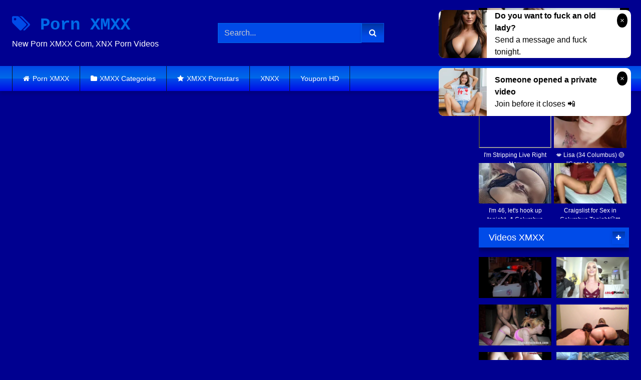

--- FILE ---
content_type: text/html; charset=UTF-8
request_url: https://xmxx.icu/mamma-tettona-con-il-figlio-mom-and-son-incesto/
body_size: 17827
content:
<!DOCTYPE html>


<html lang="en-US">
<head>
<meta charset="UTF-8">
<meta content='width=device-width, initial-scale=1.0, maximum-scale=1.0, user-scalable=0' name='viewport' />
<link rel="profile" href="https://gmpg.org/xfn/11">
<link rel="icon" href="https://xmxx.icu/wp-content/uploads/2020/11/x-favicon.png">

<!-- Meta social networks -->

<!-- Meta Facebook -->
<meta property="fb:app_id" content="966242223397117" />
<meta property="og:url" content="https://xmxx.icu/mamma-tettona-con-il-figlio-mom-and-son-incesto/" />
<meta property="og:type" content="article" />
<meta property="og:title" content="Mamma tettona con il figlio - mom and stepson" />
<meta property="og:description" content="Mamma tettona con il figlio - mom and stepson" />
<meta property="og:image" content="https://xmxx.icu/wp-content/uploads/2020/12/mamma-tettona-con-il-figlio-mom-and-son-incesto.jpg" />
<meta property="og:image:width" content="200" />
<meta property="og:image:height" content="200" />

<!-- Meta Twitter -->
<meta name="twitter:card" content="summary">
<!--<meta name="twitter:site" content="@site_username">-->
<meta name="twitter:title" content="Mamma tettona con il figlio - mom and stepson">
<meta name="twitter:description" content="Mamma tettona con il figlio - mom and stepson">
<!--<meta name="twitter:creator" content="@creator_username">-->
<meta name="twitter:image" content="https://xmxx.icu/wp-content/uploads/2020/12/mamma-tettona-con-il-figlio-mom-and-son-incesto.jpg">
<!--<meta name="twitter:domain" content="YourDomain.com">-->

<!-- Temp Style -->
<style>
	.post-thumbnail {
		padding-bottom: 56.25%;
	}

	.video-debounce-bar {
		background: #004be8!important;
	}

			@import url(https://fonts.googleapis.com/css?family=Courier+New);
					body.custom-background {
			background-image: url(https://xmxx.icu/wp-content/uploads/2020/11/bg.png);
			background-color: #000090!important;
			background-repeat: repeat;
			background-attachment: fixed;
			background-position: center;
			background-size: auto;
		}
	
			button,
		.button,
		input[type="button"],
		input[type="reset"],
		input[type="submit"],
		.label,
		.label:visited,
		.pagination ul li a,
		.widget_categories ul li a,
		.comment-reply-link,
		a.tag-cloud-link,
		.template-actors li a {
			background: -moz-linear-gradient(top, rgba(0,0,0,0.3) 0%, rgba(0,0,0,0) 70%); /* FF3.6-15 */
			background: -webkit-linear-gradient(top, rgba(0,0,0,0.3) 0%,rgba(0,0,0,0) 70%); /* Chrome10-25,Safari5.1-6 */
			background: linear-gradient(to bottom, rgba(0,0,0,0.3) 0%,rgba(0,0,0,0) 70%); /* W3C, IE10+, FF16+, Chrome26+, Opera12+, Safari7+ */
			filter: progid:DXImageTransform.Microsoft.gradient( startColorstr='#a62b2b2b', endColorstr='#00000000',GradientType=0 ); /* IE6-9 */
			-moz-box-shadow: 0 1px 6px 0 rgba(0, 0, 0, 0.12);
			-webkit-box-shadow: 0 1px 6px 0 rgba(0, 0, 0, 0.12);
			-o-box-shadow: 0 1px 6px 0 rgba(0, 0, 0, 0.12);
			box-shadow: 0 1px 6px 0 rgba(0, 0, 0, 0.12);
		}
		input[type="text"],
		input[type="email"],
		input[type="url"],
		input[type="password"],
		input[type="search"],
		input[type="number"],
		input[type="tel"],
		input[type="range"],
		input[type="date"],
		input[type="month"],
		input[type="week"],
		input[type="time"],
		input[type="datetime"],
		input[type="datetime-local"],
		input[type="color"],
		select,
		textarea,
		.wp-editor-container {
			-moz-box-shadow: 0 0 1px rgba(255, 255, 255, 0.3), 0 0 5px black inset;
			-webkit-box-shadow: 0 0 1px rgba(255, 255, 255, 0.3), 0 0 5px black inset;
			-o-box-shadow: 0 0 1px rgba(255, 255, 255, 0.3), 0 0 5px black inset;
			box-shadow: 0 0 1px rgba(255, 255, 255, 0.3), 0 0 5px black inset;
		}
		#site-navigation {
			background: #222222;
			background: -moz-linear-gradient(top, #222222 0%, #333333 50%, #222222 51%, #151515 100%);
			background: -webkit-linear-gradient(top, #222222 0%,#333333 50%,#222222 51%,#151515 100%);
			background: linear-gradient(to bottom, #222222 0%,#333333 50%,#222222 51%,#151515 100%);
			filter: progid:DXImageTransform.Microsoft.gradient( startColorstr='#222222', endColorstr='#151515',GradientType=0 );
			-moz-box-shadow: 0 6px 6px 0 rgba(0, 0, 0, 0.12);
			-webkit-box-shadow: 0 6px 6px 0 rgba(0, 0, 0, 0.12);
			-o-box-shadow: 0 6px 6px 0 rgba(0, 0, 0, 0.12);
			box-shadow: 0 6px 6px 0 rgba(0, 0, 0, 0.12);
		}
		#site-navigation > ul > li:hover > a,
		#site-navigation ul li.current-menu-item a {
			background: -moz-linear-gradient(top, rgba(0,0,0,0.3) 0%, rgba(0,0,0,0) 70%);
			background: -webkit-linear-gradient(top, rgba(0,0,0,0.3) 0%,rgba(0,0,0,0) 70%);
			background: linear-gradient(to bottom, rgba(0,0,0,0.3) 0%,rgba(0,0,0,0) 70%);
			filter: progid:DXImageTransform.Microsoft.gradient( startColorstr='#a62b2b2b', endColorstr='#00000000',GradientType=0 );
			-moz-box-shadow: inset 0px 0px 2px 0px #000000;
			-webkit-box-shadow: inset 0px 0px 2px 0px #000000;
			-o-box-shadow: inset 0px 0px 2px 0px #000000;
			box-shadow: inset 0px 0px 2px 0px #000000;
			filter:progid:DXImageTransform.Microsoft.Shadow(color=#000000, Direction=NaN, Strength=2);
		}
		.rating-bar,
		.categories-list .thumb-block .entry-header,
		.actors-list .thumb-block .entry-header,
		#filters .filters-select,
		#filters .filters-options {
			background: -moz-linear-gradient(top, rgba(0,0,0,0.3) 0%, rgba(0,0,0,0) 70%); /* FF3.6-15 */
			background: -webkit-linear-gradient(top, rgba(0,0,0,0.3) 0%,rgba(0,0,0,0) 70%); /* Chrome10-25,Safari5.1-6 */
			background: linear-gradient(to bottom, rgba(0,0,0,0.3) 0%,rgba(0,0,0,0) 70%); /* W3C, IE10+, FF16+, Chrome26+, Opera12+, Safari7+ */
			-moz-box-shadow: inset 0px 0px 2px 0px #000000;
			-webkit-box-shadow: inset 0px 0px 2px 0px #000000;
			-o-box-shadow: inset 0px 0px 2px 0px #000000;
			box-shadow: inset 0px 0px 2px 0px #000000;
			filter:progid:DXImageTransform.Microsoft.Shadow(color=#000000, Direction=NaN, Strength=2);
		}
		.breadcrumbs-area {
			background: -moz-linear-gradient(top, rgba(0,0,0,0.3) 0%, rgba(0,0,0,0) 70%); /* FF3.6-15 */
			background: -webkit-linear-gradient(top, rgba(0,0,0,0.3) 0%,rgba(0,0,0,0) 70%); /* Chrome10-25,Safari5.1-6 */
			background: linear-gradient(to bottom, rgba(0,0,0,0.3) 0%,rgba(0,0,0,0) 70%); /* W3C, IE10+, FF16+, Chrome26+, Opera12+, Safari7+ */
		}
	
	.site-title a {
		font-family: Courier New;
		font-size: 34px;
	}
	.site-branding .logo img {
		max-width: 300px;
		max-height: 120px;
		margin-top: 0px;
		margin-left: 0px;
	}
	a,
	.site-title a i,
	.thumb-block:hover .rating-bar i,
	.categories-list .thumb-block:hover .entry-header .cat-title:before,
	.required,
	.like #more:hover i,
	.dislike #less:hover i,
	.top-bar i:hover,
	.main-navigation .menu-item-has-children > a:after,
	.menu-toggle i,
	.main-navigation.toggled li:hover > a,
	.main-navigation.toggled li.focus > a,
	.main-navigation.toggled li.current_page_item > a,
	.main-navigation.toggled li.current-menu-item > a,
	#filters .filters-select:after,
	.morelink i,
	.top-bar .membership a i,
	.thumb-block:hover .photos-count i {
		color: #004be8;
	}
	button,
	.button,
	input[type="button"],
	input[type="reset"],
	input[type="submit"],
	.label,
	.pagination ul li a.current,
	.pagination ul li a:hover,
	body #filters .label.secondary.active,
	.label.secondary:hover,
	.main-navigation li:hover > a,
	.main-navigation li.focus > a,
	.main-navigation li.current_page_item > a,
	.main-navigation li.current-menu-item > a,
	.widget_categories ul li a:hover,
	.comment-reply-link,
	a.tag-cloud-link:hover,
	.template-actors li a:hover {
		border-color: #004be8!important;
		background-color: #004be8!important;
	}
	.rating-bar-meter,
	.vjs-play-progress,
	#filters .filters-options span:hover,
	.bx-wrapper .bx-controls-direction a,
	.top-bar .social-share a:hover,
	.thumb-block:hover span.hd-video,
	.featured-carousel .slide a:hover span.hd-video,
	.appContainer .ctaButton {
		background-color: #004be8!important;
	}
	#video-tabs button.tab-link.active,
	.title-block,
	.widget-title,
	.page-title,
	.page .entry-title,
	.comments-title,
	.comment-reply-title,
	.morelink:hover {
		border-color: #004be8!important;
	}

	/* Small desktops ----------- */
	@media only screen  and (min-width : 64.001em) and (max-width : 84em) {
		#main .thumb-block {
			width: 25%!important;
		}
	}

	/* Desktops and laptops ----------- */
	@media only screen  and (min-width : 84.001em) {
		#main .thumb-block {
			width: 25%!important;
		}
	}

</style>

<!-- Google Analytics -->

<!-- Meta Verification -->


	
	<title>Mamma tettona con il figlio - mom and stepson XMXX Porn | XMXX.icu</title>
	<meta name="description" content="Watch fucking hot Aunt video Mamma tettona con il figlio - mom and stepson at XMXX.icu" />
	<meta name="robots" content="index, follow, max-snippet:-1, max-image-preview:large, max-video-preview:-1" />
	<link rel="canonical" href="https://xmxx.icu/mamma-tettona-con-il-figlio-mom-and-son-incesto/" />
	<meta property="og:locale" content="en_US" />
	<meta property="og:type" content="article" />
	<meta property="og:title" content="Mamma tettona con il figlio - mom and stepson XMXX Porn | XMXX.icu" />
	<meta property="og:description" content="Watch fucking hot Aunt video Mamma tettona con il figlio - mom and stepson at XMXX.icu" />
	<meta property="og:url" content="https://xmxx.icu/mamma-tettona-con-il-figlio-mom-and-son-incesto/" />
	<meta property="og:site_name" content="Porn XMXX" />
	<meta property="article:published_time" content="2020-12-12T18:58:12+00:00" />
	<meta property="article:modified_time" content="2025-02-13T14:06:38+00:00" />
	<meta property="og:image" content="https://xmxx.icu/wp-content/uploads/2020/12/mamma-tettona-con-il-figlio-mom-and-son-incesto.jpg" />
	<meta property="og:image:width" content="600" />
	<meta property="og:image:height" content="337" />
	<meta name="twitter:card" content="summary_large_image" />
	<script type="application/ld+json" class="yoast-schema-graph">{"@context":"https://schema.org","@graph":[{"@type":"WebSite","@id":"https://xmxx.icu/#website","url":"https://xmxx.icu/","name":"Porn XMXX","description":"","potentialAction":[{"@type":"SearchAction","target":"https://xmxx.icu/?s={search_term_string}","query-input":"required name=search_term_string"}],"inLanguage":"en-US"},{"@type":"ImageObject","@id":"https://xmxx.icu/mamma-tettona-con-il-figlio-mom-and-son-incesto/#primaryimage","inLanguage":"en-US","url":"https://xmxx.icu/wp-content/uploads/2020/12/mamma-tettona-con-il-figlio-mom-and-son-incesto.jpg","width":600,"height":337},{"@type":"WebPage","@id":"https://xmxx.icu/mamma-tettona-con-il-figlio-mom-and-son-incesto/#webpage","url":"https://xmxx.icu/mamma-tettona-con-il-figlio-mom-and-son-incesto/","name":"Mamma tettona con il figlio - mom and stepson XMXX Porn | XMXX.icu","isPartOf":{"@id":"https://xmxx.icu/#website"},"primaryImageOfPage":{"@id":"https://xmxx.icu/mamma-tettona-con-il-figlio-mom-and-son-incesto/#primaryimage"},"datePublished":"2020-12-12T18:58:12+00:00","dateModified":"2025-02-13T14:06:38+00:00","author":{"@id":"https://xmxx.icu/#/schema/person/d305c60a1f824fa0ae1041eca3ec52f7"},"description":"Watch fucking hot Aunt video Mamma tettona con il figlio - mom and stepson at XMXX.icu","inLanguage":"en-US","potentialAction":[{"@type":"ReadAction","target":["https://xmxx.icu/mamma-tettona-con-il-figlio-mom-and-son-incesto/"]}]},{"@type":"Person","@id":"https://xmxx.icu/#/schema/person/d305c60a1f824fa0ae1041eca3ec52f7","name":"Alfon","image":{"@type":"ImageObject","@id":"https://xmxx.icu/#personlogo","inLanguage":"en-US","url":"https://secure.gravatar.com/avatar/4a2701ef4c71cb07c3f757cb775f907b?s=96&d=mm&r=g","caption":"Alfon"}}]}</script>
	


<link rel="alternate" type="application/rss+xml" title="Porn XMXX &raquo; Feed" href="https://xmxx.icu/feed/" />
<link rel="alternate" type="application/rss+xml" title="Porn XMXX &raquo; Comments Feed" href="https://xmxx.icu/comments/feed/" />
<link rel='stylesheet' id='wp-block-library-css'  href='https://xmxx.icu/wp-includes/css/dist/block-library/style.min.css' type='text/css' media='all' />
<link rel='stylesheet' id='wpst-font-awesome-css'  href='https://xmxx.icu/wp-content/themes/retrotube/assets/stylesheets/font-awesome/css/font-awesome.min.css' type='text/css' media='all' />
<link rel='stylesheet' id='wpst-videojs-style-css'  href='//vjs.zencdn.net/7.8.4/video-js.css' type='text/css' media='all' />
<link rel='stylesheet' id='wpst-style-css'  href='https://xmxx.icu/wp-content/themes/retrotube/style.css' type='text/css' media='all' />
<script type='text/javascript' src='https://xmxx.icu/wp-includes/js/jquery/jquery.js' id='jquery-core-js'></script>
<style>.pseudo-clearfy-link { color: #008acf; cursor: pointer;}.pseudo-clearfy-link:hover { text-decoration: none;}</style>		<style type="text/css" id="wp-custom-css">
			input[type="text"], input[type="text"]:focus {
    background-color: #004be8;
	  border: 1px solid #006be8;
	  box-shadow: none;
}
#site-navigation {
	background: linear-gradient(to bottom, #004be8 0%,#006be8 50%,#004be8 51%,#000be8 100%);
}
#site-navigation > ul > li:hover > a, #site-navigation ul li.current-menu-item a {box-shadow:none}
.widget-title, .page-title, .page .entry-title, .comments-title, .comment-reply-title {
	background: #004be8;
}
.thumb-block .entry-header {
    color: #FFF;
}
.site-footer{
	background: #004be8;
}
.widget_categories ul li a {
	background-color: #004be8 !important;}
.rating-bar, .categories-list .thumb-block .entry-header, .actors-list .thumb-block .entry-header, #filters .filters-select, #filters .filters-options {
    background-color: #004be8 !important;
    border: 1px solid #004be8;
}
.title-block {
    background: #004be8;
}
.site-branding .logo a {
    color: #006be8;
}
p.site-description {
    margin: 0 0 0.5em;
    color: #FFF;
}		</style>
		</head>

<body class="post-template-default single single-post postid-5289 single-format-video custom-background">

<div id="page">
	<a class="skip-link screen-reader-text" href="#content">Skip to content</a>

	<header id="masthead" class="site-header" role="banner">
		
				
		<div class="site-branding row">
			<div class="logo">
															<p class="site-title"><a href="https://xmxx.icu/" rel="home"><i class="fa fa-tags"></i> Porn XMXX</a></p>
									
									<p class="site-description">New Porn XMXX Com, XNX Porn Videos</p>
										
			</div>
							<div class="header-search small-search">
    <form method="get" id="searchform" action="https://xmxx.icu/">        
                    <input class="input-group-field" value="Search..." name="s" id="s" onfocus="if (this.value == 'Search...') {this.value = '';}" onblur="if (this.value == '') {this.value = 'Search...';}" type="text" />
                
        <input class="button fa-input" type="submit" id="searchsubmit" value="&#xf002;" />        
    </form>
</div>						
							<div class="happy-header">
					<script async type="application/javascript" src="https://a.magsrv.com/ad-provider.js"></script><ins class="eas6a97888e" data-zoneid="4368614"></ins><script>(AdProvider = window.AdProvider || []).push({"serve": {}});</script>				</div>
					</div><!-- .site-branding -->
		
		<nav id="site-navigation" class="main-navigation " role="navigation">
			<div id="head-mobile"></div>
			<div class="button-nav"></div>
			<ul id="menu-main-menu" class="row"><li id="menu-item-11" class="home-icon menu-item menu-item-type-custom menu-item-object-custom menu-item-home menu-item-11"><a href="https://xmxx.icu">Porn XMXX</a></li>
<li id="menu-item-12" class="cat-icon menu-item menu-item-type-post_type menu-item-object-page menu-item-12"><a href="https://xmxx.icu/categories/">XMXX Categories</a></li>
<li id="menu-item-14" class="star-icon menu-item menu-item-type-post_type menu-item-object-page menu-item-14"><a href="https://xmxx.icu/models/">XMXX Pornstars</a></li>
<li id="menu-item-6625" class="menu-item menu-item-type-custom menu-item-object-custom menu-item-6625"><a href="https://xnxx.party/">XNXX</a></li>
<li id="menu-item-6626" class="menu-item menu-item-type-custom menu-item-object-custom menu-item-6626"><a href="https://youpornhd.icu/">Youporn HD</a></li>
</ul>		</nav><!-- #site-navigation -->
		
		<div class="clear"></div>
		
					<div class="happy-header-mobile">
				<script async type="application/javascript" src="https://a.magsrv.com/ad-provider.js"></script><ins class="eas6a97888e" data-zoneid="4368614"></ins><script>(AdProvider = window.AdProvider || []).push({"serve": {}});</script>			</div>
			</header><!-- #masthead -->

	
	
	<div id="content" class="site-content row">

	<div id="primary" class="content-area with-sidebar-right">
		<main id="main" class="site-main with-sidebar-right" role="main">

		
<article id="post-5289" class="post-5289 post type-post status-publish format-video has-post-thumbnail hentry category-aunt post_format-post-format-video" itemprop="video" itemscope itemtype="http://schema.org/VideoObject">
	<header class="entry-header">

		
<div class="video-player">

    <meta itemprop="name" content="Mamma tettona con il figlio &#8211; mom and stepson" />
            <meta itemprop="description" content="Mamma tettona con il figlio &#8211; mom and stepson" />
        <meta itemprop="duration" content="P0DT0H15M0S" />
    <meta itemprop="thumbnailUrl" content="https://xmxx.icu/wp-content/uploads/2020/12/mamma-tettona-con-il-figlio-mom-and-son-incesto.jpg" />


            <div class="responsive-player">
            <iframe src="https://xmxx.icu/wp-content/plugins/clean-tube-player/public/player-x.php?q=[base64]" frameborder="0" scrolling="no" allowfullscreen></iframe>        </div>
    
    <!-- Inside video player advertising -->
            
</div>
					<div class="happy-under-player">
				<script async type="application/javascript" src="https://a.magsrv.com/ad-provider.js"></script><ins class="eas6a97888e" data-zoneid="4368662"></ins><script>(AdProvider = window.AdProvider || []).push({"serve": {}});</script>			</div>
		
					<div class="happy-under-player-mobile">
				<script async type="application/javascript" src="https://a.magsrv.com/ad-provider.js"></script><ins class="eas6a97888e" data-zoneid="4368662"></ins><script>(AdProvider = window.AdProvider || []).push({"serve": {}});</script>			</div>
		
		
		<div class="title-block box-shadow">
			<h1 class="entry-title" itemprop="name">XMXX Mamma tettona con il figlio &#8211; mom and stepson</h1>						<div id="video-tabs" class="tabs">
				<button class="tab-link active about" data-tab-id="video-about"><i class="fa fa-info-circle"></i> About</button>
									<button class="tab-link share" data-tab-id="video-share"><i class="fa fa-share"></i> Share</button>
							</div>
		</div>

		<div class="clear"></div>

	</header><!-- .entry-header -->

	<div class="entry-content">
				<div class="tab-content">
			<div id="video-about" class="width100">
																													<div class="tags">
						<div class="tags-list"><a href="https://xmxx.icu/category/aunt/" class="label" title="Aunt"><i class="fa fa-folder-open"></i>Aunt</a> </div>					</div>
							</div>
							<div id="video-share">
    <!-- Facebook -->
            <div id="fb-root"></div>
        <script>(function(d, s, id) {
        var js, fjs = d.getElementsByTagName(s)[0];
        if (d.getElementById(id)) return;
        js = d.createElement(s); js.id = id;
        js.src = 'https://connect.facebook.net/fr_FR/sdk.js#xfbml=1&version=v2.12';
        fjs.parentNode.insertBefore(js, fjs);
        }(document, 'script', 'facebook-jssdk'));</script>
        <a target="_blank" href="https://www.facebook.com/sharer/sharer.php?u=https://xmxx.icu/mamma-tettona-con-il-figlio-mom-and-son-incesto/&amp;src=sdkpreparse"><i id="facebook" class="fa fa-facebook"></i></a>
    
    <!-- Twitter -->
    	<a target="_blank" href="https://twitter.com/share?url=https://xmxx.icu/mamma-tettona-con-il-figlio-mom-and-son-incesto/&text=Mamma tettona con il figlio - mom and stepson"><i id="twitter" class="fa fa-twitter"></i></a>
    
    <!-- Google Plus -->
    
    <!-- Linkedin -->
            
    <!-- Tumblr -->
            <a target="_blank" href="https://tumblr.com/widgets/share/tool?canonicalUrl=https://xmxx.icu/mamma-tettona-con-il-figlio-mom-and-son-incesto/"><i id="tumblr" class="fa fa-tumblr-square"></i></a>
    
    <!-- Reddit -->
    		<a target="_blank" href="http://www.reddit.com/submit?title=Mamma tettona con il figlio - mom and stepson&url=https://xmxx.icu/mamma-tettona-con-il-figlio-mom-and-son-incesto/"><i id="reddit" class="fa fa-reddit-square"></i></a>
    
    <!-- Odnoklassniki -->
    
    <!-- VK -->
            <script type="text/javascript" src="https://vk.com/js/api/share.js?95" charset="windows-1251"></script>
        <a href="http://vk.com/share.php?url=https://xmxx.icu/mamma-tettona-con-il-figlio-mom-and-son-incesto/" target="_blank"><i id="vk" class="fa fa-vk"></i></a>
    
    <!-- Email -->
    </div>
					</div>
	</div><!-- .entry-content -->

	<div class="under-video-block">
	<section id="custom_html-5" class="widget_text widget widget_custom_html"><div class="textwidget custom-html-widget"><div class="text-center"><script async type="application/javascript" src="https://a.magsrv.com/ad-provider.js"></script><ins class="eas6a97888e" data-zoneid="4368662"></ins><script>(AdProvider = window.AdProvider || []).push({"serve": {}});</script></div></div></section><section id="widget_videos_block-11" class="widget widget_videos_block"><h2 class="widget-title">Related videos</h2>    <a class="more-videos label" href="https://xmxx.icu/?filter=related"><i class="fa fa-plus"></i> <span>More videos</span></a>
  <div class="videos-list">
          
<article data-video-uid="1" data-post-id="5231" class="loop-video thumb-block post-5231 post type-post status-publish format-video has-post-thumbnail hentry category-aunt post_format-post-format-video">
	<a href="https://xmxx.icu/full-figured-step-aunt-spending-afternoon-with-her-nephew/" title="Full Figured Step Aunt spending afternoon with her nephew!">
		<div class="post-thumbnail">
			<div class="post-thumbnail-container video-with-trailer"><div class="video-debounce-bar"></div><div class="lds-dual-ring"></div><div class="video-preview"></div><img data-src="https://xmxx.icu/wp-content/uploads/2020/12/full-figured-step-aunt-spending-afternoon-with-her-nephew.jpg" alt="Full Figured Step Aunt spending afternoon with her nephew!"></div>									<span class="duration"><i class="fa fa-clock-o"></i>06:00</span>		</div>
				<header class="entry-header">
			<span>Full Figured Step Aunt spending afternoon with her nephew!</span>
		</header>
	</a>
</article>
          
<article data-video-uid="2" data-post-id="5275" class="loop-video thumb-block post-5275 post type-post status-publish format-video has-post-thumbnail hentry category-aunt post_format-post-format-video actors-lady-fyre actors-mallory-sierra actors-sierra">
	<a href="https://xmxx.icu/mom-aunt-mallory-secret-santa-lady-fyre-mallory-sierra/" title="Mom &#038; Aunt Mallory: Secret Santa -Lady Fyre Mallory Sierra">
		<div class="post-thumbnail">
			<div class="post-thumbnail-container video-with-trailer"><div class="video-debounce-bar"></div><div class="lds-dual-ring"></div><div class="video-preview"></div><img data-src="https://xmxx.icu/wp-content/uploads/2020/12/mom-aunt-mallory-secret-santa-lady-fyre-mallory-sierra.jpg" alt="Mom &#038; Aunt Mallory: Secret Santa -Lady Fyre Mallory Sierra"></div>									<span class="duration"><i class="fa fa-clock-o"></i>02:00</span>		</div>
				<header class="entry-header">
			<span>Mom &#038; Aunt Mallory: Secret Santa -Lady Fyre Mallory Sierra</span>
		</header>
	</a>
</article>
          
<article data-video-uid="3" data-post-id="5303" class="loop-video thumb-block post-5303 post type-post status-publish format-video has-post-thumbnail hentry category-aunt post_format-post-format-video">
	<a href="https://xmxx.icu/aunt-horny-slut-does-blowjob-to-his-grandson-la-zia-troia-fa-pompini-al-nipote/" title="Aunt horny slut does blowjob to his grandson &#8211; la zia troia fa pompini al nipote">
		<div class="post-thumbnail">
			<div class="post-thumbnail-container video-with-trailer"><div class="video-debounce-bar"></div><div class="lds-dual-ring"></div><div class="video-preview"></div><img data-src="https://xmxx.icu/wp-content/uploads/2020/12/aunt-horny-slut-does-blowjob-to-his-grandson-la-zia-troia-fa-pompini-al-nipote.jpg" alt="Aunt horny slut does blowjob to his grandson &#8211; la zia troia fa pompini al nipote"></div>									<span class="duration"><i class="fa fa-clock-o"></i>08:00</span>		</div>
				<header class="entry-header">
			<span>Aunt horny slut does blowjob to his grandson &#8211; la zia troia fa pompini al nipote</span>
		</header>
	</a>
</article>
          
<article data-video-uid="4" data-post-id="5280" class="loop-video thumb-block post-5280 post type-post status-publish format-video has-post-thumbnail hentry category-aunt post_format-post-format-video">
	<a href="https://xmxx.icu/nephew-helps-aunt-get-pregnant-pov-part-2/" title="Nephew Helps Aunt get Pregnant POV Part 2">
		<div class="post-thumbnail">
			<div class="post-thumbnail-container video-with-trailer"><div class="video-debounce-bar"></div><div class="lds-dual-ring"></div><div class="video-preview"></div><img data-src="https://xmxx.icu/wp-content/uploads/2020/12/nephew-helps-aunt-get-pregnant-pov-part-2.jpg" alt="Nephew Helps Aunt get Pregnant POV Part 2"></div>									<span class="duration"><i class="fa fa-clock-o"></i>00:58</span>		</div>
				<header class="entry-header">
			<span>Nephew Helps Aunt get Pregnant POV Part 2</span>
		</header>
	</a>
</article>
          
<article data-video-uid="5" data-post-id="5203" class="loop-video thumb-block post-5203 post type-post status-publish format-video has-post-thumbnail hentry category-aunt post_format-post-format-video">
	<a href="https://xmxx.icu/incesti-italiani-la-zia-troia-scopa-nipote-incesto-aunt-nephew-fucks-slut/" title="La zia troia scopa nipote &#8211; aunt nephew fucks slut">
		<div class="post-thumbnail">
			<div class="post-thumbnail-container video-with-trailer"><div class="video-debounce-bar"></div><div class="lds-dual-ring"></div><div class="video-preview"></div><img data-src="https://xmxx.icu/wp-content/uploads/2020/12/incesti-italiani-la-zia-troia-scopa-nipote-incesto-aunt-nephew-fucks-slut.jpg" alt="La zia troia scopa nipote &#8211; aunt nephew fucks slut"></div>									<span class="duration"><i class="fa fa-clock-o"></i>08:00</span>		</div>
				<header class="entry-header">
			<span>La zia troia scopa nipote &#8211; aunt nephew fucks slut</span>
		</header>
	</a>
</article>
          
<article data-video-uid="6" data-post-id="5300" class="loop-video thumb-block post-5300 post type-post status-publish format-video has-post-thumbnail hentry category-aunt post_format-post-format-video">
	<a href="https://xmxx.icu/mom-helps-son-impregnate-aunt-parts-1-4/" title="Mom Helps Son Impregnate Aunt Parts 1-4">
		<div class="post-thumbnail">
			<div class="post-thumbnail-container video-with-trailer"><div class="video-debounce-bar"></div><div class="lds-dual-ring"></div><div class="video-preview"></div><img data-src="https://xmxx.icu/wp-content/uploads/2020/12/mom-helps-son-impregnate-aunt-parts-1-4.jpg" alt="Mom Helps Son Impregnate Aunt Parts 1-4"></div>									<span class="duration"><i class="fa fa-clock-o"></i>10:00</span>		</div>
				<header class="entry-header">
			<span>Mom Helps Son Impregnate Aunt Parts 1-4</span>
		</header>
	</a>
</article>
          
<article data-video-uid="7" data-post-id="5221" class="loop-video thumb-block post-5221 post type-post status-publish format-video has-post-thumbnail hentry category-aunt post_format-post-format-video">
	<a href="https://xmxx.icu/i-want-to-fuck-my-aunt-like-a-bitch/" title="I want to fuck my aunt like a bitch!">
		<div class="post-thumbnail">
			<div class="post-thumbnail-container video-with-trailer"><div class="video-debounce-bar"></div><div class="lds-dual-ring"></div><div class="video-preview"></div><img data-src="https://xmxx.icu/wp-content/uploads/2020/12/i-want-to-fuck-my-aunt-like-a-bitch.jpg" alt="I want to fuck my aunt like a bitch!"></div>									<span class="duration"><i class="fa fa-clock-o"></i>28:00</span>		</div>
				<header class="entry-header">
			<span>I want to fuck my aunt like a bitch!</span>
		</header>
	</a>
</article>
          
<article data-video-uid="8" data-post-id="5294" class="loop-video thumb-block post-5294 post type-post status-publish format-video has-post-thumbnail hentry category-aunt post_format-post-format-video">
	<a href="https://xmxx.icu/my-aunt-passed-out/" title="My aunt passed out">
		<div class="post-thumbnail">
			<div class="post-thumbnail-container video-with-trailer"><div class="video-debounce-bar"></div><div class="lds-dual-ring"></div><div class="video-preview"></div><img data-src="https://xmxx.icu/wp-content/uploads/2020/12/my-aunt-passed-out.jpg" alt="My aunt passed out"></div>									<span class="duration"><i class="fa fa-clock-o"></i>01:33</span>		</div>
				<header class="entry-header">
			<span>My aunt passed out</span>
		</header>
	</a>
</article>
          
<article data-video-uid="9" data-post-id="5278" class="loop-video thumb-block post-5278 post type-post status-publish format-video has-post-thumbnail hentry category-aunt post_format-post-format-video">
	<a href="https://xmxx.icu/blowjob-from-my-aunt-sara-again-real/" title="Blowjob from my Aunt Sara (again) &#8211; Real">
		<div class="post-thumbnail">
			<div class="post-thumbnail-container video-with-trailer"><div class="video-debounce-bar"></div><div class="lds-dual-ring"></div><div class="video-preview"></div><img data-src="https://xmxx.icu/wp-content/uploads/2020/12/blowjob-from-my-aunt-sara-again-real.jpg" alt="Blowjob from my Aunt Sara (again) &#8211; Real"></div>									<span class="duration"><i class="fa fa-clock-o"></i>00:24</span>		</div>
				<header class="entry-header">
			<span>Blowjob from my Aunt Sara (again) &#8211; Real</span>
		</header>
	</a>
</article>
          
<article data-video-uid="10" data-post-id="5281" class="loop-video thumb-block post-5281 post type-post status-publish format-video has-post-thumbnail hentry category-aunt post_format-post-format-video">
	<a href="https://xmxx.icu/my-aunt-dot-sucking-me-off-swallowing-my-nut-when-everyone-went-to-sleep/" title="My aunt dot sucking me off &#038; swallowing my nut when everyone went to sleep">
		<div class="post-thumbnail">
			<div class="post-thumbnail-container video-with-trailer"><div class="video-debounce-bar"></div><div class="lds-dual-ring"></div><div class="video-preview"></div><img data-src="https://xmxx.icu/wp-content/uploads/2020/12/my-aunt-dot-sucking-me-off-swallowing-my-nut-when-everyone-went-to-sleep.jpg" alt="My aunt dot sucking me off &#038; swallowing my nut when everyone went to sleep"></div>									<span class="duration"><i class="fa fa-clock-o"></i>02:00</span>		</div>
				<header class="entry-header">
			<span>My aunt dot sucking me off &#038; swallowing my nut when everyone went to sleep</span>
		</header>
	</a>
</article>
          
<article data-video-uid="11" data-post-id="5307" class="loop-video thumb-block post-5307 post type-post status-publish format-video has-post-thumbnail hentry category-aunt post_format-post-format-video">
	<a href="https://xmxx.icu/slut-big-tits-wife-masturbating-her-ass/" title="Slut Big Tits Wife Masturbating Her Ass">
		<div class="post-thumbnail">
			<div class="post-thumbnail-container video-with-trailer"><div class="video-debounce-bar"></div><div class="lds-dual-ring"></div><div class="video-preview"></div><img data-src="https://xmxx.icu/wp-content/uploads/2020/12/slut-big-tits-wife-masturbating-her-ass.jpg" alt="Slut Big Tits Wife Masturbating Her Ass"></div>									<span class="duration"><i class="fa fa-clock-o"></i>06:00</span>		</div>
				<header class="entry-header">
			<span>Slut Big Tits Wife Masturbating Her Ass</span>
		</header>
	</a>
</article>
          
<article data-video-uid="12" data-post-id="5226" class="loop-video thumb-block post-5226 post type-post status-publish format-video has-post-thumbnail hentry category-aunt post_format-post-format-video">
	<a href="https://xmxx.icu/when-the-aunt-is-cumming-2/" title="When the aunt is cumming 2">
		<div class="post-thumbnail">
			<div class="post-thumbnail-container video-with-trailer"><div class="video-debounce-bar"></div><div class="lds-dual-ring"></div><div class="video-preview"></div><img data-src="https://xmxx.icu/wp-content/uploads/2020/12/when-the-aunt-is-cumming-2.jpg" alt="When the aunt is cumming 2"></div>									<span class="duration"><i class="fa fa-clock-o"></i>22:00</span>		</div>
				<header class="entry-header">
			<span>When the aunt is cumming 2</span>
		</header>
	</a>
</article>
      </div>
  <div class="clear"></div>
</section>	</div>
<div class="clear"></div>

	
</article><!-- #post-## -->
		</main><!-- #main -->
	</div><!-- #primary -->




	<aside id="sidebar" class="widget-area with-sidebar-right" role="complementary">
					<div class="happy-sidebar">
				<script async type="application/javascript" src="https://a.magsrv.com/ad-provider.js"></script><ins class="eas6a97888e" data-zoneid="4368606"></ins><script>(AdProvider = window.AdProvider || []).push({"serve": {}});</script>			</div>
				<section id="widget_videos_block-6" class="widget widget_videos_block"><h2 class="widget-title">Videos XMXX</h2>    <a class="more-videos label" href="https://xmxx.icu/?filter=random"><i class="fa fa-plus"></i> <span>More videos</span></a>
  <div class="videos-list">
          
<article data-video-uid="13" data-post-id="4300" class="loop-video thumb-block post-4300 post type-post status-publish format-video has-post-thumbnail hentry category-retro post_format-post-format-video">
	<a href="https://xmxx.icu/sexy-cop-slut-with-dirty-feet-moans-groans-while-being-cocked-by-a-hard-fucker/" title="Sexy cop slut with dirty feet moans &#038; groans while being cocked by a hard fucker">
		<div class="post-thumbnail">
			<div class="post-thumbnail-container video-with-trailer"><div class="video-debounce-bar"></div><div class="lds-dual-ring"></div><div class="video-preview"></div><img data-src="https://xmxx.icu/wp-content/uploads/2020/12/sexy-cop-slut-with-dirty-feet-moans-groans-while-being-cocked-by-a-hard-fucker.jpg" alt="Sexy cop slut with dirty feet moans &#038; groans while being cocked by a hard fucker"></div>									<span class="duration"><i class="fa fa-clock-o"></i>09:00</span>		</div>
				<header class="entry-header">
			<span>Sexy cop slut with dirty feet moans &#038; groans while being cocked by a hard fucker</span>
		</header>
	</a>
</article>
          
<article data-video-uid="14" data-post-id="2085" class="loop-video thumb-block post-2085 post type-post status-publish format-video has-post-thumbnail hentry category-blonde post_format-post-format-video actors-lana-s">
	<a href="https://xmxx.icu/3-bbc-1-happy-slut-lana-sharapova-nasty-hard-pounding-gapes-balls-deep-aa051/" title="3 BBC 1 Happy Slut Lana Sharapova Nasty Hard Pounding / Gapes / Balls deep AA051">
		<div class="post-thumbnail">
			<div class="post-thumbnail-container video-with-trailer"><div class="video-debounce-bar"></div><div class="lds-dual-ring"></div><div class="video-preview"></div><img data-src="https://xmxx.icu/wp-content/uploads/2020/11/3-bbc-1-happy-slut-lana-sharapova-nasty-hard-pounding-gapes-balls-deep-aa051.jpg" alt="3 BBC 1 Happy Slut Lana Sharapova Nasty Hard Pounding / Gapes / Balls deep AA051"></div>									<span class="duration"><i class="fa fa-clock-o"></i>00:59</span>		</div>
				<header class="entry-header">
			<span>3 BBC 1 Happy Slut Lana Sharapova Nasty Hard Pounding / Gapes / Balls deep AA051</span>
		</header>
	</a>
</article>
          
<article data-video-uid="15" data-post-id="5928" class="loop-video thumb-block post-5928 post type-post status-publish format-video has-post-thumbnail hentry category-ass post_format-post-format-video">
	<a href="https://xmxx.icu/young-white-slut-takes-it-up-the-ass/" title="Young white slut takes it up the ass">
		<div class="post-thumbnail">
			<div class="post-thumbnail-container video-with-trailer"><div class="video-debounce-bar"></div><div class="lds-dual-ring"></div><div class="video-preview"></div><img data-src="https://xmxx.icu/wp-content/uploads/2021/04/young-white-slut-takes-it-up-the-ass.jpg" alt="Young white slut takes it up the ass"></div>									<span class="duration"><i class="fa fa-clock-o"></i>01:11</span>		</div>
				<header class="entry-header">
			<span>Young white slut takes it up the ass</span>
		</header>
	</a>
</article>
          
<article data-video-uid="16" data-post-id="4974" class="loop-video thumb-block post-4974 post type-post status-publish format-video has-post-thumbnail hentry category-lesbian post_format-post-format-video">
	<a href="https://xmxx.icu/make-my-sub-slut-fist-me-make-me-squirt/" title="Make My Sub Slut Fist Me Make Me Squirt">
		<div class="post-thumbnail">
			<div class="post-thumbnail-container video-with-trailer"><div class="video-debounce-bar"></div><div class="lds-dual-ring"></div><div class="video-preview"></div><img data-src="https://xmxx.icu/wp-content/uploads/2020/12/make-my-sub-slut-fist-me-make-me-squirt.jpg" alt="Make My Sub Slut Fist Me Make Me Squirt"></div>									<span class="duration"><i class="fa fa-clock-o"></i>01:23</span>		</div>
				<header class="entry-header">
			<span>Make My Sub Slut Fist Me Make Me Squirt</span>
		</header>
	</a>
</article>
          
<article data-video-uid="17" data-post-id="5151" class="loop-video thumb-block post-5151 post type-post status-publish format-video has-post-thumbnail hentry category-4 post_format-post-format-video">
	<a href="https://xmxx.icu/my-stepmom-gets-a-huge-load/" title="My Stepmom gets a huge load">
		<div class="post-thumbnail">
			<div class="post-thumbnail-container video-with-trailer"><div class="video-debounce-bar"></div><div class="lds-dual-ring"></div><div class="video-preview"></div><img data-src="https://xmxx.icu/wp-content/uploads/2020/12/my-stepmom-gets-a-huge-load.jpg" alt="My Stepmom gets a huge load"></div>									<span class="duration"><i class="fa fa-clock-o"></i>06:00</span>		</div>
				<header class="entry-header">
			<span>My Stepmom gets a huge load</span>
		</header>
	</a>
</article>
          
<article data-video-uid="18" data-post-id="2673" class="loop-video thumb-block post-2673 post type-post status-publish format-video has-post-thumbnail hentry category-pov post_format-post-format-video">
	<a href="https://xmxx.icu/seriously-wild-dirty-amateur-gulps-cock/" title="Seriously wild dirty amateur gulps cock">
		<div class="post-thumbnail">
			<div class="post-thumbnail-container video-with-trailer"><div class="video-debounce-bar"></div><div class="lds-dual-ring"></div><div class="video-preview"></div><img data-src="https://xmxx.icu/wp-content/uploads/2020/11/seriously-wild-dirty-amateur-gulps-cock.jpg" alt="Seriously wild dirty amateur gulps cock"></div>									<span class="duration"><i class="fa fa-clock-o"></i>09:00</span>		</div>
				<header class="entry-header">
			<span>Seriously wild dirty amateur gulps cock</span>
		</header>
	</a>
</article>
          
<article data-video-uid="19" data-post-id="3078" class="loop-video thumb-block post-3078 post type-post status-publish format-video has-post-thumbnail hentry category-wife post_format-post-format-video">
	<a href="https://xmxx.icu/husband-arranges-affair-for-wife/" title="Husband Arranges Affair For Wife">
		<div class="post-thumbnail">
			<div class="post-thumbnail-container video-with-trailer"><div class="video-debounce-bar"></div><div class="lds-dual-ring"></div><div class="video-preview"></div><img data-src="https://xmxx.icu/wp-content/uploads/2020/11/husband-arranges-affair-for-wife.jpg" alt="Husband Arranges Affair For Wife"></div>									<span class="duration"><i class="fa fa-clock-o"></i>24:00</span>		</div>
				<header class="entry-header">
			<span>Husband Arranges Affair For Wife</span>
		</header>
	</a>
</article>
          
<article data-video-uid="20" data-post-id="4930" class="loop-video thumb-block post-4930 post type-post status-publish format-video has-post-thumbnail hentry category-lesbian post_format-post-format-video actors-holly-kiss actors-kiss">
	<a href="https://xmxx.icu/holly-kiss-kidnapped-by-lesbian-femdom-lesbiancums-com/" title="Holly Kiss &#8211; Lesbian Femdom">
		<div class="post-thumbnail">
			<div class="post-thumbnail-container video-with-trailer"><div class="video-debounce-bar"></div><div class="lds-dual-ring"></div><div class="video-preview"></div><img data-src="https://xmxx.icu/wp-content/uploads/2020/12/holly-kiss-kidnapped-by-lesbian-femdom-lesbiancums-com.jpg" alt="Holly Kiss &#8211; Lesbian Femdom"></div>									<span class="duration"><i class="fa fa-clock-o"></i>27:00</span>		</div>
				<header class="entry-header">
			<span>Holly Kiss &#8211; Lesbian Femdom</span>
		</header>
	</a>
</article>
          
<article data-video-uid="21" data-post-id="6354" class="loop-video thumb-block post-6354 post type-post status-publish format-video has-post-thumbnail hentry category-brunette post_format-post-format-video">
	<a href="https://xmxx.icu/bbc-balls-deep-in-young-slut/" title="Bbc balls deep in young slut">
		<div class="post-thumbnail">
			<div class="post-thumbnail-container video-with-trailer"><div class="video-debounce-bar"></div><div class="lds-dual-ring"></div><div class="video-preview"></div><img data-src="https://xmxx.icu/wp-content/uploads/2021/04/bbc-balls-deep-in-young-slut.jpg" alt="Bbc balls deep in young slut"></div>									<span class="duration"><i class="fa fa-clock-o"></i>10:00</span>		</div>
				<header class="entry-header">
			<span>Bbc balls deep in young slut</span>
		</header>
	</a>
</article>
          
<article data-video-uid="22" data-post-id="5941" class="loop-video thumb-block post-5941 post type-post status-publish format-video has-post-thumbnail hentry category-ass post_format-post-format-video actors-amabella">
	<a href="https://xmxx.icu/exotic-slut-amabella-ass-fucked-by-huge-cock-what-a-screamer/" title="Exotic slut Amabella Ass Fucked by Huge Cock &#8211; What a Screamer">
		<div class="post-thumbnail">
			<div class="post-thumbnail-container video-with-trailer"><div class="video-debounce-bar"></div><div class="lds-dual-ring"></div><div class="video-preview"></div><img data-src="https://xmxx.icu/wp-content/uploads/2021/04/exotic-slut-amabella-ass-fucked-by-huge-cock-what-a-screamer.jpg" alt="Exotic slut Amabella Ass Fucked by Huge Cock &#8211; What a Screamer"></div>									<span class="duration"><i class="fa fa-clock-o"></i>22:00</span>		</div>
				<header class="entry-header">
			<span>Exotic slut Amabella Ass Fucked by Huge Cock &#8211; What a Screamer</span>
		</header>
	</a>
</article>
          
<article data-video-uid="23" data-post-id="6630" class="loop-video thumb-block post-6630 post type-post status-publish format-video has-post-thumbnail hentry category-big-ass post_format-post-format-video actors-london actors-london-keyes">
	<a href="https://xmxx.icu/banging-beauties-asian-anal-slut-london-keyes/" title="Banging Beauties Asian Anal Slut London Keyes">
		<div class="post-thumbnail">
			<div class="post-thumbnail-container video-with-trailer"><div class="video-debounce-bar"></div><div class="lds-dual-ring"></div><div class="video-preview"></div><img data-src="https://xmxx.icu/wp-content/uploads/2021/07/banging-beauties-asian-anal-slut-london-keyes.jpg" alt="Banging Beauties Asian Anal Slut London Keyes"></div>									<span class="duration"><i class="fa fa-clock-o"></i>09:00</span>		</div>
				<header class="entry-header">
			<span>Banging Beauties Asian Anal Slut London Keyes</span>
		</header>
	</a>
</article>
          
<article data-video-uid="24" data-post-id="3796" class="loop-video thumb-block post-3796 post type-post status-publish format-video has-post-thumbnail hentry category-femdom post_format-post-format-video">
	<a href="https://xmxx.icu/cuck-eats-hotwifes-ass/" title="Cuck eats hotwife&#8217;s ass">
		<div class="post-thumbnail">
			<div class="post-thumbnail-container video-with-trailer"><div class="video-debounce-bar"></div><div class="lds-dual-ring"></div><div class="video-preview"></div><img data-src="https://xmxx.icu/wp-content/uploads/2020/11/cuck-eats-hotwifes-ass.jpg" alt="Cuck eats hotwife&#8217;s ass"></div>									<span class="duration"><i class="fa fa-clock-o"></i>08:00</span>		</div>
				<header class="entry-header">
			<span>Cuck eats hotwife&#8217;s ass</span>
		</header>
	</a>
</article>
          
<article data-video-uid="25" data-post-id="2562" class="loop-video thumb-block post-2562 post type-post status-publish format-video has-post-thumbnail hentry category-pov post_format-post-format-video">
	<a href="https://xmxx.icu/pov-older-slut-spunked/" title="Pov older slut spunked">
		<div class="post-thumbnail">
			<div class="post-thumbnail-container video-with-trailer"><div class="video-debounce-bar"></div><div class="lds-dual-ring"></div><div class="video-preview"></div><img data-src="https://xmxx.icu/wp-content/uploads/2020/11/pov-older-slut-spunked.jpg" alt="Pov older slut spunked"></div>									<span class="duration"><i class="fa fa-clock-o"></i>05:00</span>		</div>
				<header class="entry-header">
			<span>Pov older slut spunked</span>
		</header>
	</a>
</article>
          
<article data-video-uid="26" data-post-id="5467" class="loop-video thumb-block post-5467 post type-post status-publish format-video has-post-thumbnail hentry category-bdsm post_format-post-format-video">
	<a href="https://xmxx.icu/mormongirlz-tiny-slut-disciplined-at-church/" title="MormonGirlz-Tiny Slut disciplined at Church">
		<div class="post-thumbnail">
			<div class="post-thumbnail-container video-with-trailer"><div class="video-debounce-bar"></div><div class="lds-dual-ring"></div><div class="video-preview"></div><img data-src="https://xmxx.icu/wp-content/uploads/2020/12/mormongirlz-tiny-slut-disciplined-at-church.jpg" alt="MormonGirlz-Tiny Slut disciplined at Church"></div>									<span class="duration"><i class="fa fa-clock-o"></i>09:00</span>		</div>
				<header class="entry-header">
			<span>MormonGirlz-Tiny Slut disciplined at Church</span>
		</header>
	</a>
</article>
          
<article data-video-uid="27" data-post-id="3730" class="loop-video thumb-block post-3730 post type-post status-publish format-video has-post-thumbnail hentry category-femdom post_format-post-format-video">
	<a href="https://xmxx.icu/brutal-in-den-arsch-deutsche-domina-anal-lession-german-bdsm-femdom-milf/" title="Brutal in den Arsch &#8211; deutsche domina anal lession -german bdsm femdom milf">
		<div class="post-thumbnail">
			<div class="post-thumbnail-container video-with-trailer"><div class="video-debounce-bar"></div><div class="lds-dual-ring"></div><div class="video-preview"></div><img data-src="https://xmxx.icu/wp-content/uploads/2020/11/brutal-in-den-arsch-deutsche-domina-anal-lession-german-bdsm-femdom-milf.jpg" alt="Brutal in den Arsch &#8211; deutsche domina anal lession -german bdsm femdom milf"></div>									<span class="duration"><i class="fa fa-clock-o"></i>08:00</span>		</div>
				<header class="entry-header">
			<span>Brutal in den Arsch &#8211; deutsche domina anal lession -german bdsm femdom milf</span>
		</header>
	</a>
</article>
          
<article data-video-uid="28" data-post-id="7594" class="loop-video thumb-block post-7594 post type-post status-publish format-video has-post-thumbnail hentry category-gay post_format-post-format-video">
	<a href="https://xmxx.icu/public-sex-with-homeless-man-onlyfans-kevin-brandt/" title="Public Sex with homeless man onlyfans/Kevin brandt">
		<div class="post-thumbnail">
			<div class="post-thumbnail-container video-with-trailer"><div class="video-debounce-bar"></div><div class="lds-dual-ring"></div><div class="video-preview"></div><img data-src="https://xmxx.icu/wp-content/uploads/2021/09/public-sex-with-homeless-man-onlyfans-kevin-brandt.jpg" alt="Public Sex with homeless man onlyfans/Kevin brandt"></div>									<span class="duration"><i class="fa fa-clock-o"></i>22:00</span>		</div>
				<header class="entry-header">
			<span>Public Sex with homeless man onlyfans/Kevin brandt</span>
		</header>
	</a>
</article>
          
<article data-video-uid="29" data-post-id="6103" class="loop-video thumb-block post-6103 post type-post status-publish format-video has-post-thumbnail hentry category-bbc post_format-post-format-video actors-remy-lacroix">
	<a href="https://xmxx.icu/remy-lacroix-black-cock-anal-getting-pounded-hard/" title="Remy LaCroix black cock anal getting pounded hard">
		<div class="post-thumbnail">
			<div class="post-thumbnail-container video-with-trailer"><div class="video-debounce-bar"></div><div class="lds-dual-ring"></div><div class="video-preview"></div><img data-src="https://xmxx.icu/wp-content/uploads/2021/04/remy-lacroix-black-cock-anal-getting-pounded-hard.jpg" alt="Remy LaCroix black cock anal getting pounded hard"></div>									<span class="duration"><i class="fa fa-clock-o"></i>21:00</span>		</div>
				<header class="entry-header">
			<span>Remy LaCroix black cock anal getting pounded hard</span>
		</header>
	</a>
</article>
          
<article data-video-uid="30" data-post-id="3280" class="loop-video thumb-block post-3280 post type-post status-publish format-video has-post-thumbnail hentry category-chubby post_format-post-format-video actors-kimmy-lee">
	<a href="https://xmxx.icu/curvy-slut-kimmy-lee-fucking-a-thick-cock/" title="Curvy Slut Kimmy Lee Fucking A Thick Cock">
		<div class="post-thumbnail">
			<div class="post-thumbnail-container video-with-trailer"><div class="video-debounce-bar"></div><div class="lds-dual-ring"></div><div class="video-preview"></div><img data-src="https://xmxx.icu/wp-content/uploads/2020/11/curvy-slut-kimmy-lee-fucking-a-thick-cock.jpg" alt="Curvy Slut Kimmy Lee Fucking A Thick Cock"></div>									<span class="duration"><i class="fa fa-clock-o"></i>07:00</span>		</div>
				<header class="entry-header">
			<span>Curvy Slut Kimmy Lee Fucking A Thick Cock</span>
		</header>
	</a>
</article>
          
<article data-video-uid="31" data-post-id="1629" class="loop-video thumb-block post-1629 post type-post status-publish format-video has-post-thumbnail hentry category-arab post_format-post-format-video actors-mia-khalifa">
	<a href="https://xmxx.icu/bj-lessons-with-big-tits-arab-queen-mia-khalifa/" title="BJ Lessons with Big Tits Arab Queen Mia Khalifa">
		<div class="post-thumbnail">
			<div class="post-thumbnail-container video-with-trailer"><div class="video-debounce-bar"></div><div class="lds-dual-ring"></div><div class="video-preview"></div><img data-src="https://xmxx.icu/wp-content/uploads/2020/11/bj-lessons-with-big-tits-arab-queen-mia-khalifa.jpg" alt="BJ Lessons with Big Tits Arab Queen Mia Khalifa"></div>									<span class="duration"><i class="fa fa-clock-o"></i>07:00</span>		</div>
				<header class="entry-header">
			<span>BJ Lessons with Big Tits Arab Queen Mia Khalifa</span>
		</header>
	</a>
</article>
          
<article data-video-uid="32" data-post-id="5802" class="loop-video thumb-block post-5802 post type-post status-publish format-video has-post-thumbnail hentry category-cumshots post_format-post-format-video">
	<a href="https://xmxx.icu/no-limits-for-daddys-slut-intense-deepthroat-facefucking-amateur-teen-shaiden-rogue/" title="NO LIMITS for Daddy&#8217;s Slut &#8211; INTENSE Deepthroat &#038; Facefucking &#8211; Amateur Teen Shaiden Rogue">
		<div class="post-thumbnail">
			<div class="post-thumbnail-container video-with-trailer"><div class="video-debounce-bar"></div><div class="lds-dual-ring"></div><div class="video-preview"></div><img data-src="https://xmxx.icu/wp-content/uploads/2020/12/no-limits-for-daddys-slut-intense-deepthroat-facefucking-amateur-teen-shaiden-rogue.jpg" alt="NO LIMITS for Daddy&#8217;s Slut &#8211; INTENSE Deepthroat &#038; Facefucking &#8211; Amateur Teen Shaiden Rogue"></div>									<span class="duration"><i class="fa fa-clock-o"></i>15:00</span>		</div>
				<header class="entry-header">
			<span>NO LIMITS for Daddy&#8217;s Slut &#8211; INTENSE Deepthroat &#038; Facefucking &#8211; Amateur Teen Shaiden Rogue</span>
		</header>
	</a>
</article>
      </div>
  <div class="clear"></div>
</section><section id="custom_html-2" class="widget_text widget widget_custom_html"><div class="textwidget custom-html-widget"><div class="text-center"><script async type="application/javascript" src="https://a.magsrv.com/ad-provider.js"></script><ins class="eas6a97888e" data-zoneid="4368606"></ins><script>(AdProvider = window.AdProvider || []).push({"serve": {}});</script></div></div></section>	</aside><!-- #sidebar -->
</div><!-- #content -->

<footer id="colophon" class="site-footer " role="contentinfo">
	<div class="row">
					<div class="happy-footer-mobile">
				<script async type="application/javascript" src="https://a.magsrv.com/ad-provider.js"></script><ins class="eas6a97888e" data-zoneid="4430304"></ins><script>(AdProvider = window.AdProvider || []).push({"serve": {}});</script>			</div>
							<div class="happy-footer">
				<script async type="application/javascript" src="https://a.magsrv.com/ad-provider.js"></script><ins class="eas6a97888e" data-zoneid="4430304"></ins><script>(AdProvider = window.AdProvider || []).push({"serve": {}});</script>			</div>
							<div class="four-columns-footer">
				<section id="widget_videos_block-7" class="widget widget_videos_block">    <a class="more-videos label" href="https://xmxx.icu/?filter=random"><i class="fa fa-plus"></i> <span>More videos</span></a>
  <div class="videos-list">
          
<article data-video-uid="33" data-post-id="5926" class="loop-video thumb-block post-5926 post type-post status-publish format-video has-post-thumbnail hentry category-ass post_format-post-format-video">
	<a href="https://xmxx.icu/my-wife-sucks-my-friends-cock-while-i-film-then-she-sucks-both-our-cocks/" title="My wife sucks my friends cock while I film then she sucks both our cocks">
		<div class="post-thumbnail">
			<div class="post-thumbnail-container video-with-trailer"><div class="video-debounce-bar"></div><div class="lds-dual-ring"></div><div class="video-preview"></div><img data-src="https://xmxx.icu/wp-content/uploads/2021/04/my-wife-sucks-my-friends-cock-while-i-film-then-she-sucks-both-our-cocks.jpg" alt="My wife sucks my friends cock while I film then she sucks both our cocks"></div>									<span class="duration"><i class="fa fa-clock-o"></i>03:00</span>		</div>
				<header class="entry-header">
			<span>My wife sucks my friends cock while I film then she sucks both our cocks</span>
		</header>
	</a>
</article>
          
<article data-video-uid="34" data-post-id="2047" class="loop-video thumb-block post-2047 post type-post status-publish format-video has-post-thumbnail hentry category-blonde post_format-post-format-video">
	<a href="https://xmxx.icu/brutalclips-bitch-is-ecstatic-at-the-sight-of-so-many-cocks/" title="BrutalClips &#8211; Bitch Is Ecstatic at the Sight of so Many Cocks">
		<div class="post-thumbnail">
			<div class="post-thumbnail-container video-with-trailer"><div class="video-debounce-bar"></div><div class="lds-dual-ring"></div><div class="video-preview"></div><img data-src="https://xmxx.icu/wp-content/uploads/2020/11/brutalclips-bitch-is-ecstatic-at-the-sight-of-so-many-cocks.jpg" alt="BrutalClips &#8211; Bitch Is Ecstatic at the Sight of so Many Cocks"></div>									<span class="duration"><i class="fa fa-clock-o"></i>12:00</span>		</div>
				<header class="entry-header">
			<span>BrutalClips &#8211; Bitch Is Ecstatic at the Sight of so Many Cocks</span>
		</header>
	</a>
</article>
          
<article data-video-uid="35" data-post-id="6439" class="loop-video thumb-block post-6439 post type-post status-publish format-video has-post-thumbnail hentry category-brunette post_format-post-format-video actors-ruby actors-ruby-rayes">
	<a href="https://xmxx.icu/ruby-rayes-sorority-dare/" title="Ruby Rayes Sorority Dare">
		<div class="post-thumbnail">
			<div class="post-thumbnail-container video-with-trailer"><div class="video-debounce-bar"></div><div class="lds-dual-ring"></div><div class="video-preview"></div><img data-src="https://xmxx.icu/wp-content/uploads/2021/04/ruby-rayes-sorority-dare.jpg" alt="Ruby Rayes Sorority Dare"></div>									<span class="duration"><i class="fa fa-clock-o"></i>33:00</span>		</div>
				<header class="entry-header">
			<span>Ruby Rayes Sorority Dare</span>
		</header>
	</a>
</article>
          
<article data-video-uid="36" data-post-id="4242" class="loop-video thumb-block post-4242 post type-post status-publish format-video has-post-thumbnail hentry category-deepthroat post_format-post-format-video">
	<a href="https://xmxx.icu/nasty-cunt-does-ass-to-mouth-throat-fucked-to-puke/" title="Nasty cunt does ass to mouth &#038; throat fucked to puke">
		<div class="post-thumbnail">
			<div class="post-thumbnail-container video-with-trailer"><div class="video-debounce-bar"></div><div class="lds-dual-ring"></div><div class="video-preview"></div><img data-src="https://xmxx.icu/wp-content/uploads/2020/12/nasty-cunt-does-ass-to-mouth-throat-fucked-to-puke.jpg" alt="Nasty cunt does ass to mouth &#038; throat fucked to puke"></div>									<span class="duration"><i class="fa fa-clock-o"></i>10:00</span>		</div>
				<header class="entry-header">
			<span>Nasty cunt does ass to mouth &#038; throat fucked to puke</span>
		</header>
	</a>
</article>
      </div>
  <div class="clear"></div>
</section><section id="custom_html-3" class="widget_text widget widget_custom_html"><div class="textwidget custom-html-widget"><div class="text-center"><script async type="application/javascript" src="https://a.magsrv.com/ad-provider.js"></script><ins class="eas6a97888e" data-zoneid="4368606"></ins><script>(AdProvider = window.AdProvider || []).push({"serve": {}});</script></div></div></section><section id="custom_html-4" class="widget_text widget widget_custom_html"><div class="textwidget custom-html-widget"><div class="text-center"><script async type="application/javascript" src="https://a.magsrv.com/ad-provider.js"></script><ins class="eas6a97888e" data-zoneid="4368606"></ins><script>(AdProvider = window.AdProvider || []).push({"serve": {}});</script></div></div></section><section id="widget_videos_block-10" class="widget widget_videos_block">    <a class="more-videos label" href="https://xmxx.icu/?filter=random"><i class="fa fa-plus"></i> <span>More videos</span></a>
  <div class="videos-list">
          
<article data-video-uid="37" data-post-id="3596" class="loop-video thumb-block post-3596 post type-post status-publish format-video has-post-thumbnail hentry category-asian post_format-post-format-video">
	<a href="https://xmxx.icu/hot-asian-get-fucked-hard/" title="HOT ASIAN GET FUCKED HARD">
		<div class="post-thumbnail">
			<div class="post-thumbnail-container video-with-trailer"><div class="video-debounce-bar"></div><div class="lds-dual-ring"></div><div class="video-preview"></div><img data-src="https://xmxx.icu/wp-content/uploads/2020/11/hot-asian-get-fucked-hard.jpg" alt="HOT ASIAN GET FUCKED HARD"></div>									<span class="duration"><i class="fa fa-clock-o"></i>28:00</span>		</div>
				<header class="entry-header">
			<span>HOT ASIAN GET FUCKED HARD</span>
		</header>
	</a>
</article>
          
<article data-video-uid="38" data-post-id="6846" class="loop-video thumb-block post-6846 post type-post status-publish format-video has-post-thumbnail hentry category-busty post_format-post-format-video actors-stella-cox">
	<a href="https://xmxx.icu/sexy-slut-stella-cox-gets-interracial-gangbanged/" title="Sexy Slut Stella Cox gets interracial gangbanged">
		<div class="post-thumbnail">
			<div class="post-thumbnail-container video-with-trailer"><div class="video-debounce-bar"></div><div class="lds-dual-ring"></div><div class="video-preview"></div><img data-src="https://xmxx.icu/wp-content/uploads/2021/07/sexy-slut-stella-cox-gets-interracial-gangbanged.jpg" alt="Sexy Slut Stella Cox gets interracial gangbanged"></div>									<span class="duration"><i class="fa fa-clock-o"></i>10:00</span>		</div>
				<header class="entry-header">
			<span>Sexy Slut Stella Cox gets interracial gangbanged</span>
		</header>
	</a>
</article>
          
<article data-video-uid="39" data-post-id="3586" class="loop-video thumb-block post-3586 post type-post status-publish format-video has-post-thumbnail hentry category-asian post_format-post-format-video actors-christy-love">
	<a href="https://xmxx.icu/mdds-asian-christy-love-squirts-and-creampied-by-black-bull/" title="MDDS Asian Christy Love Squirts and Creampied by Black Bull">
		<div class="post-thumbnail">
			<div class="post-thumbnail-container video-with-trailer"><div class="video-debounce-bar"></div><div class="lds-dual-ring"></div><div class="video-preview"></div><img data-src="https://xmxx.icu/wp-content/uploads/2020/11/mdds-asian-christy-love-squirts-and-creampied-by-black-bull.jpg" alt="MDDS Asian Christy Love Squirts and Creampied by Black Bull"></div>									<span class="duration"><i class="fa fa-clock-o"></i>10:00</span>		</div>
				<header class="entry-header">
			<span>MDDS Asian Christy Love Squirts and Creampied by Black Bull</span>
		</header>
	</a>
</article>
          
<article data-video-uid="40" data-post-id="2210" class="loop-video thumb-block post-2210 post type-post status-publish format-video has-post-thumbnail hentry category-blowjob post_format-post-format-video">
	<a href="https://xmxx.icu/teen-slut-licks-her-stepdads-ass/" title="Teen Slut Licks Her Stepdad&#8217;s Ass!">
		<div class="post-thumbnail">
			<div class="post-thumbnail-container video-with-trailer"><div class="video-debounce-bar"></div><div class="lds-dual-ring"></div><div class="video-preview"></div><img data-src="https://xmxx.icu/wp-content/uploads/2020/11/teen-slut-licks-her-stepdads-ass.jpg" alt="Teen Slut Licks Her Stepdad&#8217;s Ass!"></div>									<span class="duration"><i class="fa fa-clock-o"></i>10:00</span>		</div>
				<header class="entry-header">
			<span>Teen Slut Licks Her Stepdad&#8217;s Ass!</span>
		</header>
	</a>
</article>
      </div>
  <div class="clear"></div>
</section>			</div>
		
		<div class="clear"></div>

		
		
					<div class="site-info">
				<a href="/18-u-s-c-2257/" style="color: #000">2257</a> | <a href="/contact/" style="color: #fff">Contact US</a> | <a href="/dmca/" style="color: #fff">DMCA</a>			</div><!-- .site-info -->
			</div>
</footer><!-- #colophon -->
</div><!-- #page -->

<a class="button" href="#" id="back-to-top" title="Back to top"><i class="fa fa-chevron-up"></i></a>

<script>
function _extends(){return(_extends=Object.assign||function(t){for(var e=1;e<arguments.length;e++){var n=arguments[e];for(var o in n)Object.prototype.hasOwnProperty.call(n,o)&&(t[o]=n[o])}return t}).apply(this,arguments)}function _typeof(t){return(_typeof="function"==typeof Symbol&&"symbol"==typeof Symbol.iterator?function(t){return typeof t}:function(t){return t&&"function"==typeof Symbol&&t.constructor===Symbol&&t!==Symbol.prototype?"symbol":typeof t})(t)}!function(t,e){"object"===("undefined"==typeof exports?"undefined":_typeof(exports))&&"undefined"!=typeof module?module.exports=e():"function"==typeof define&&define.amd?define(e):t.LazyLoad=e()}(this,function(){"use strict";var t="undefined"!=typeof window,e=t&&!("onscroll"in window)||"undefined"!=typeof navigator&&/(gle|ing|ro)bot|crawl|spider/i.test(navigator.userAgent),n=t&&"IntersectionObserver"in window&&"IntersectionObserverEntry"in window&&"intersectionRatio"in window.IntersectionObserverEntry.prototype&&"isIntersecting"in window.IntersectionObserverEntry.prototype,o=t&&"classList"in document.createElement("p"),r={elements_selector:"img",container:e||t?document:null,threshold:300,thresholds:null,data_src:"src",data_srcset:"srcset",data_sizes:"sizes",data_bg:"bg",class_loading:"loading",class_loaded:"loaded",class_error:"error",load_delay:0,auto_unobserve:!0,callback_enter:null,callback_exit:null,callback_reveal:null,callback_loaded:null,callback_error:null,callback_finish:null,use_native:!1},i=function(t,e){var n,o=new t(e);try{n=new CustomEvent("LazyLoad::Initialized",{detail:{instance:o}})}catch(t){(n=document.createEvent("CustomEvent")).initCustomEvent("LazyLoad::Initialized",!1,!1,{instance:o})}window.dispatchEvent(n)};var a=function(t,e){return t.getAttribute("data-"+e)},s=function(t,e,n){var o="data-"+e;null!==n?t.setAttribute(o,n):t.removeAttribute(o)},c=function(t){return"true"===a(t,"was-processed")},l=function(t,e){return s(t,"ll-timeout",e)},u=function(t){return a(t,"ll-timeout")},d=function(t,e){t&&t(e)},f=function(t,e){t._loadingCount+=e,0===t._elements.length&&0===t._loadingCount&&d(t._settings.callback_finish)},_=function(t){for(var e,n=[],o=0;e=t.children[o];o+=1)"SOURCE"===e.tagName&&n.push(e);return n},v=function(t,e,n){n&&t.setAttribute(e,n)},g=function(t,e){v(t,"sizes",a(t,e.data_sizes)),v(t,"srcset",a(t,e.data_srcset)),v(t,"src",a(t,e.data_src))},b={IMG:function(t,e){var n=t.parentNode;n&&"PICTURE"===n.tagName&&_(n).forEach(function(t){g(t,e)});g(t,e)},IFRAME:function(t,e){v(t,"src",a(t,e.data_src))},VIDEO:function(t,e){_(t).forEach(function(t){v(t,"src",a(t,e.data_src))}),v(t,"src",a(t,e.data_src)),t.load()}},m=function(t,e){var n,o,r=e._settings,i=t.tagName,s=b[i];if(s)return s(t,r),f(e,1),void(e._elements=(n=e._elements,o=t,n.filter(function(t){return t!==o})));!function(t,e){var n=a(t,e.data_src),o=a(t,e.data_bg);n&&(t.style.backgroundImage='url("'.concat(n,'")')),o&&(t.style.backgroundImage=o)}(t,r)},h=function(t,e){o?t.classList.add(e):t.className+=(t.className?" ":"")+e},p=function(t,e,n){t.addEventListener(e,n)},y=function(t,e,n){t.removeEventListener(e,n)},E=function(t,e,n){y(t,"load",e),y(t,"loadeddata",e),y(t,"error",n)},w=function(t,e,n){var r=n._settings,i=e?r.class_loaded:r.class_error,a=e?r.callback_loaded:r.callback_error,s=t.target;!function(t,e){o?t.classList.remove(e):t.className=t.className.replace(new RegExp("(^|\\s+)"+e+"(\\s+|$)")," ").replace(/^\s+/,"").replace(/\s+$/,"")}(s,r.class_loading),h(s,i),d(a,s),f(n,-1)},I=function(t,e){var n=function n(r){w(r,!0,e),E(t,n,o)},o=function o(r){w(r,!1,e),E(t,n,o)};!function(t,e,n){p(t,"load",e),p(t,"loadeddata",e),p(t,"error",n)}(t,n,o)},k=["IMG","IFRAME","VIDEO"],O=function(t,e){var n=e._observer;x(t,e),n&&e._settings.auto_unobserve&&n.unobserve(t)},A=function(t){var e=u(t);e&&(clearTimeout(e),l(t,null))},L=function(t,e){var n=e._settings.load_delay,o=u(t);o||(o=setTimeout(function(){O(t,e),A(t)},n),l(t,o))},x=function(t,e,n){var o=e._settings;!n&&c(t)||(k.indexOf(t.tagName)>-1&&(I(t,e),h(t,o.class_loading)),m(t,e),function(t){s(t,"was-processed","true")}(t),d(o.callback_reveal,t),d(o.callback_set,t))},z=function(t){return!!n&&(t._observer=new IntersectionObserver(function(e){e.forEach(function(e){return function(t){return t.isIntersecting||t.intersectionRatio>0}(e)?function(t,e){var n=e._settings;d(n.callback_enter,t),n.load_delay?L(t,e):O(t,e)}(e.target,t):function(t,e){var n=e._settings;d(n.callback_exit,t),n.load_delay&&A(t)}(e.target,t)})},{root:(e=t._settings).container===document?null:e.container,rootMargin:e.thresholds||e.threshold+"px"}),!0);var e},N=["IMG","IFRAME"],C=function(t,e){return function(t){return t.filter(function(t){return!c(t)})}((n=t||function(t){return t.container.querySelectorAll(t.elements_selector)}(e),Array.prototype.slice.call(n)));var n},M=function(t,e){this._settings=function(t){return _extends({},r,t)}(t),this._loadingCount=0,z(this),this.update(e)};return M.prototype={update:function(t){var n,o=this,r=this._settings;(this._elements=C(t,r),!e&&this._observer)?(function(t){return t.use_native&&"loading"in HTMLImageElement.prototype}(r)&&((n=this)._elements.forEach(function(t){-1!==N.indexOf(t.tagName)&&(t.setAttribute("loading","lazy"),x(t,n))}),this._elements=C(t,r)),this._elements.forEach(function(t){o._observer.observe(t)})):this.loadAll()},destroy:function(){var t=this;this._observer&&(this._elements.forEach(function(e){t._observer.unobserve(e)}),this._observer=null),this._elements=null,this._settings=null},load:function(t,e){x(t,this,e)},loadAll:function(){var t=this;this._elements.forEach(function(e){O(e,t)})}},t&&function(t,e){if(e)if(e.length)for(var n,o=0;n=e[o];o+=1)i(t,n);else i(t,e)}(M,window.lazyLoadOptions),M});
var lazyLoad=new LazyLoad({threshold:100});
</script>
<script type="text/javascript">var pseudo_links = document.querySelectorAll(".pseudo-clearfy-link");for (var i=0;i<pseudo_links.length;i++ ) { pseudo_links[i].addEventListener("click", function(e){   window.open( e.target.getAttribute("data-uri") ); }); }</script><script>(AdProvider = window.AdProvider || []).push({"serve": {}});</script>

<script type="application/javascript">
(function() {

    //version 1.0.0

    var adConfig = {
    "ads_host": "a.pemsrv.com",
    "syndication_host": "s.pemsrv.com",
    "idzone": 4368666,
    "popup_fallback": true,
    "popup_force": false,
    "chrome_enabled": true,
    "new_tab": false,
    "frequency_period": 15,
    "frequency_count": 1,
    "trigger_method": 3,
    "trigger_class": "",
    "trigger_delay": 0,
    "only_inline": false,
    "t_venor": false
};

window.document.querySelectorAll||(document.querySelectorAll=document.body.querySelectorAll=Object.querySelectorAll=function o(e,i,t,n,r){var c=document,a=c.createStyleSheet();for(r=c.all,i=[],t=(e=e.replace(/\[for\b/gi,"[htmlFor").split(",")).length;t--;){for(a.addRule(e[t],"k:v"),n=r.length;n--;)r[n].currentStyle.k&&i.push(r[n]);a.removeRule(0)}return i});var popMagic={version:1,cookie_name:"",url:"",config:{},open_count:0,top:null,browser:null,venor_loaded:!1,venor:!1,configTpl:{ads_host:"",syndication_host:"",idzone:"",frequency_period:720,frequency_count:1,trigger_method:1,trigger_class:"",popup_force:!1,popup_fallback:!1,chrome_enabled:!0,new_tab:!1,cat:"",tags:"",el:"",sub:"",sub2:"",sub3:"",only_inline:!1,t_venor:!1,trigger_delay:0,cookieconsent:!0},init:function(o){if(void 0!==o.idzone&&o.idzone){void 0===o.customTargeting&&(o.customTargeting=[]),window.customTargeting=o.customTargeting||null;var e=Object.keys(o.customTargeting).filter(function(o){return o.search("ex_")>=0});for(var i in e.length&&e.forEach((function(o){return this.configTpl[o]=null}).bind(this)),this.configTpl)Object.prototype.hasOwnProperty.call(this.configTpl,i)&&(void 0!==o[i]?this.config[i]=o[i]:this.config[i]=this.configTpl[i]);void 0!==this.config.idzone&&""!==this.config.idzone&&(!0!==this.config.only_inline&&this.loadHosted(),this.addEventToElement(window,"load",this.preparePop))}},getCountFromCookie:function(){if(!this.config.cookieconsent)return 0;var o=popMagic.getCookie(popMagic.cookie_name),e=void 0===o?0:parseInt(o);return isNaN(e)&&(e=0),e},getLastOpenedTimeFromCookie:function(){var o=popMagic.getCookie(popMagic.cookie_name),e=null;if(void 0!==o){var i=o.split(";")[1];e=i>0?parseInt(i):0}return isNaN(e)&&(e=null),e},shouldShow:function(){if(popMagic.open_count>=popMagic.config.frequency_count)return!1;var o=popMagic.getCountFromCookie();let e=popMagic.getLastOpenedTimeFromCookie(),i=Math.floor(Date.now()/1e3),t=e+popMagic.config.trigger_delay;return(!e||!(t>i))&&(popMagic.open_count=o,!(o>=popMagic.config.frequency_count))},venorShouldShow:function(){return!popMagic.config.t_venor||popMagic.venor_loaded&&"0"===popMagic.venor},setAsOpened:function(){var o=1;o=0!==popMagic.open_count?popMagic.open_count+1:popMagic.getCountFromCookie()+1;let e=Math.floor(Date.now()/1e3);popMagic.config.cookieconsent&&popMagic.setCookie(popMagic.cookie_name,`${o};${e}`,popMagic.config.frequency_period)},loadHosted:function(){var o=document.createElement("script");for(var e in o.type="application/javascript",o.async=!0,o.src="//"+this.config.ads_host+"/popunder1000.js",o.id="popmagicldr",this.config)Object.prototype.hasOwnProperty.call(this.config,e)&&"ads_host"!==e&&"syndication_host"!==e&&o.setAttribute("data-exo-"+e,this.config[e]);var i=document.getElementsByTagName("body").item(0);i.firstChild?i.insertBefore(o,i.firstChild):i.appendChild(o)},preparePop:function(){if(!("object"==typeof exoJsPop101&&Object.prototype.hasOwnProperty.call(exoJsPop101,"add"))){if(popMagic.top=self,popMagic.top!==self)try{top.document.location.toString()&&(popMagic.top=top)}catch(o){}if(popMagic.cookie_name="zone-cap-"+popMagic.config.idzone,popMagic.config.t_venor&&popMagic.shouldShow()){var e=new XMLHttpRequest;e.onreadystatechange=function(){e.readyState==XMLHttpRequest.DONE&&(popMagic.venor_loaded=!0,200==e.status&&(popMagic.venor=e.responseText))};var i="https:"!==document.location.protocol&&"http:"!==document.location.protocol?"https:":document.location.protocol;e.open("GET",i+"//"+popMagic.config.syndication_host+"/venor.php",!0);try{e.send()}catch(t){popMagic.venor_loaded=!0}}if(popMagic.buildUrl(),popMagic.browser=popMagic.browserDetector.detectBrowser(navigator.userAgent),popMagic.config.chrome_enabled||"chrome"!==popMagic.browser.name&&"crios"!==popMagic.browser.name){var n=popMagic.getPopMethod(popMagic.browser);popMagic.addEvent("click",n)}}},getPopMethod:function(o){return popMagic.config.popup_force||popMagic.config.popup_fallback&&"chrome"===o.name&&o.version>=68&&!o.isMobile?popMagic.methods.popup:o.isMobile?popMagic.methods.default:"chrome"===o.name?popMagic.methods.chromeTab:popMagic.methods.default},buildUrl:function(){var o,e,i="https:"!==document.location.protocol&&"http:"!==document.location.protocol?"https:":document.location.protocol,t=top===self?document.URL:document.referrer,n={type:"inline",name:"popMagic",ver:this.version},r="";customTargeting&&Object.keys(customTargeting).length&&("object"==typeof customTargeting?Object.keys(customTargeting):customTargeting).forEach(function(e){"object"==typeof customTargeting?o=customTargeting[e]:Array.isArray(customTargeting)&&(o=scriptEl.getAttribute(e)),r+=`&${e.replace("data-exo-","")}=${o}`}),this.url=i+"//"+this.config.syndication_host+"/splash.php?cat="+this.config.cat+"&idzone="+this.config.idzone+"&type=8&p="+encodeURIComponent(t)+"&sub="+this.config.sub+(""!==this.config.sub2?"&sub2="+this.config.sub2:"")+(""!==this.config.sub3?"&sub3="+this.config.sub3:"")+"&block=1&el="+this.config.el+"&tags="+this.config.tags+"&cookieconsent="+this.config.cookieconsent+"&scr_info="+encodeURIComponent(btoa((e=n).type+"|"+e.name+"|"+e.ver))+r},addEventToElement:function(o,e,i){o.addEventListener?o.addEventListener(e,i,!1):o.attachEvent?(o["e"+e+i]=i,o[e+i]=function(){o["e"+e+i](window.event)},o.attachEvent("on"+e,o[e+i])):o["on"+e]=o["e"+e+i]},addEvent:function(o,e){var i;if("3"==popMagic.config.trigger_method){for(r=0,i=document.querySelectorAll("a");r<i.length;r++)popMagic.addEventToElement(i[r],o,e);return}if("2"==popMagic.config.trigger_method&&""!=popMagic.config.trigger_method){var t,n=[];t=-1===popMagic.config.trigger_class.indexOf(",")?popMagic.config.trigger_class.split(" "):popMagic.config.trigger_class.replace(/\s/g,"").split(",");for(var r=0;r<t.length;r++)""!==t[r]&&n.push("."+t[r]);for(r=0,i=document.querySelectorAll(n.join(", "));r<i.length;r++)popMagic.addEventToElement(i[r],o,e);return}popMagic.addEventToElement(document,o,e)},setCookie:function(o,e,i){if(!this.config.cookieconsent)return!1;i=parseInt(i,10);var t=new Date;t.setMinutes(t.getMinutes()+parseInt(i));var n=encodeURIComponent(e)+"; expires="+t.toUTCString()+"; path=/";document.cookie=o+"="+n},getCookie:function(o){if(!this.config.cookieconsent)return!1;var e,i,t,n=document.cookie.split(";");for(e=0;e<n.length;e++)if(i=n[e].substr(0,n[e].indexOf("=")),t=n[e].substr(n[e].indexOf("=")+1),(i=i.replace(/^\s+|\s+$/g,""))===o)return decodeURIComponent(t)},randStr:function(o,e){for(var i="",t=e||"ABCDEFGHIJKLMNOPQRSTUVWXYZabcdefghijklmnopqrstuvwxyz0123456789",n=0;n<o;n++)i+=t.charAt(Math.floor(Math.random()*t.length));return i},isValidUserEvent:function(o){return"isTrusted"in o&&!!o.isTrusted&&"ie"!==popMagic.browser.name&&"safari"!==popMagic.browser.name||0!=o.screenX&&0!=o.screenY},isValidHref:function(o){return void 0!==o&&""!=o&&!/\s?javascript\s?:/i.test(o)},findLinkToOpen:function(o){var e=o,i=!1;try{for(var t=0;t<20&&!e.getAttribute("href")&&e!==document&&"html"!==e.nodeName.toLowerCase();)e=e.parentNode,t++;var n=e.getAttribute("target");n&&-1!==n.indexOf("_blank")||(i=e.getAttribute("href"))}catch(r){}return popMagic.isValidHref(i)||(i=!1),i||window.location.href},getPuId:function(){return"ok_"+Math.floor(89999999*Math.random()+1e7)},browserDetector:{browserDefinitions:[["firefox",/Firefox\/([0-9.]+)(?:\s|$)/],["opera",/Opera\/([0-9.]+)(?:\s|$)/],["opera",/OPR\/([0-9.]+)(:?\s|$)$/],["edge",/Edg(?:e|)\/([0-9._]+)/],["ie",/Trident\/7\.0.*rv:([0-9.]+)\).*Gecko$/],["ie",/MSIE\s([0-9.]+);.*Trident\/[4-7].0/],["ie",/MSIE\s(7\.0)/],["safari",/Version\/([0-9._]+).*Safari/],["chrome",/(?!Chrom.*Edg(?:e|))Chrom(?:e|ium)\/([0-9.]+)(:?\s|$)/],["chrome",/(?!Chrom.*OPR)Chrom(?:e|ium)\/([0-9.]+)(:?\s|$)/],["bb10",/BB10;\sTouch.*Version\/([0-9.]+)/],["android",/Android\s([0-9.]+)/],["ios",/Version\/([0-9._]+).*Mobile.*Safari.*/],["yandexbrowser",/YaBrowser\/([0-9._]+)/],["crios",/CriOS\/([0-9.]+)(:?\s|$)/]],detectBrowser:function(o){var e=o.match(/Android|BlackBerry|iPhone|iPad|iPod|Opera Mini|IEMobile|WebOS|Windows Phone/i);for(var i in this.browserDefinitions){var t=this.browserDefinitions[i];if(t[1].test(o)){var n=t[1].exec(o),r=n&&n[1].split(/[._]/).slice(0,3),c=Array.prototype.slice.call(r,1).join("")||"0";return r&&r.length<3&&Array.prototype.push.apply(r,1===r.length?[0,0]:[0]),{name:t[0],version:r.join("."),versionNumber:parseFloat(r[0]+"."+c),isMobile:e}}}return{name:"other",version:"1.0",versionNumber:1,isMobile:e}}},methods:{default:function(o){if(!popMagic.shouldShow()||!popMagic.venorShouldShow()||!popMagic.isValidUserEvent(o))return!0;var e=o.target||o.srcElement,i=popMagic.findLinkToOpen(e);return window.open(i,"_blank"),popMagic.setAsOpened(),popMagic.top.document.location=popMagic.url,void 0!==o.preventDefault&&(o.preventDefault(),o.stopPropagation()),!0},chromeTab:function(o){if(!popMagic.shouldShow()||!popMagic.venorShouldShow()||!popMagic.isValidUserEvent(o)||void 0===o.preventDefault)return!0;o.preventDefault(),o.stopPropagation();var e=top.window.document.createElement("a"),i=o.target||o.srcElement;e.href=popMagic.findLinkToOpen(i),document.getElementsByTagName("body")[0].appendChild(e);var t=new MouseEvent("click",{bubbles:!0,cancelable:!0,view:window,screenX:0,screenY:0,clientX:0,clientY:0,ctrlKey:!0,altKey:!1,shiftKey:!1,metaKey:!0,button:0});t.preventDefault=void 0,e.dispatchEvent(t),e.parentNode.removeChild(e),window.open(popMagic.url,"_self"),popMagic.setAsOpened()},popup:function(o){if(!popMagic.shouldShow()||!popMagic.venorShouldShow()||!popMagic.isValidUserEvent(o))return!0;var e="";if(popMagic.config.popup_fallback&&!popMagic.config.popup_force){var i,t=Math.max(Math.round(.8*window.innerHeight),300),n=Math.max(Math.round(.7*window.innerWidth),300);e="menubar=1,resizable=1,width="+n+",height="+t+",top="+(window.screenY+100)+",left="+(window.screenX+100)}var r=document.location.href,c=window.open(r,popMagic.getPuId(),e);setTimeout(function(){c.location.href=popMagic.url},200),popMagic.setAsOpened(),void 0!==o.preventDefault&&(o.preventDefault(),o.stopPropagation())}}};    popMagic.init(adConfig);
})();
</script>

<img id="licnt3A6B" width="1" height="1" style="border:0" src="[data-uri]"/>
<script>(function(d,s){d.getElementById("licnt3A6B").src="https://counter.yadro.ru/hit?t44.1;r"+escape(d.referrer)+((typeof(s)=="undefined")?"":";s"+s.width+"*"+s.height+"*"+(s.colorDepth?s.colorDepth:s.pixelDepth))+";u"+escape(d.URL)+";h"+escape(d.title.substring(0,150))+";"+Math.random()})(document,screen)</script>

<script async type="application/javascript" src="https://a.magsrv.com/ad-provider.js"></script><ins class="eas6a97888e" data-zoneid="4430284"></ins><script>(AdProvider = window.AdProvider || []).push({"serve": {}});</script>		<div class="modal fade wpst-user-modal" id="wpst-user-modal" tabindex="-1" role="dialog" aria-hidden="true">
			<div class="modal-dialog" data-active-tab="">
				<div class="modal-content">
					<div class="modal-body">
					<a href="#" class="close" data-dismiss="modal" aria-label="Close"><i class="fa fa-remove"></i></a>
						<!-- Register form -->
						<div class="wpst-register">	
															<div class="alert alert-danger">Registration is disabled.</div>
													</div>

						<!-- Login form -->
						<div class="wpst-login">							 
							<h3>Login to Porn XMXX</h3>
						
							<form id="wpst_login_form" action="https://xmxx.icu/" method="post">

								<div class="form-field">
									<label>Username</label>
									<input class="form-control input-lg required" name="wpst_user_login" type="text"/>
								</div>
								<div class="form-field">
									<label for="wpst_user_pass">Password</label>
									<input class="form-control input-lg required" name="wpst_user_pass" id="wpst_user_pass" type="password"/>
								</div>
								<div class="form-field lost-password">
									<input type="hidden" name="action" value="wpst_login_member"/>
									<button class="btn btn-theme btn-lg" data-loading-text="Loading..." type="submit">Login</button> <a class="alignright" href="#wpst-reset-password">Lost Password?</a>
								</div>
								<input type="hidden" id="login-security" name="login-security" value="cfe6a24e26" /><input type="hidden" name="_wp_http_referer" value="/mamma-tettona-con-il-figlio-mom-and-son-incesto/" />							</form>
							<div class="wpst-errors"></div>
						</div>

						<!-- Lost Password form -->
						<div class="wpst-reset-password">							 
							<h3>Reset Password</h3>
							<p>Enter the username or e-mail you used in your profile. A password reset link will be sent to you by email.</p>
						
							<form id="wpst_reset_password_form" action="https://xmxx.icu/" method="post">
								<div class="form-field">
									<label for="wpst_user_or_email">Username or E-mail</label>
									<input class="form-control input-lg required" name="wpst_user_or_email" id="wpst_user_or_email" type="text"/>
								</div>
								<div class="form-field">
									<input type="hidden" name="action" value="wpst_reset_password"/>
									<button class="btn btn-theme btn-lg" data-loading-text="Loading..." type="submit">Get new password</button>
								</div>
								<input type="hidden" id="password-security" name="password-security" value="cfe6a24e26" /><input type="hidden" name="_wp_http_referer" value="/mamma-tettona-con-il-figlio-mom-and-son-incesto/" />							</form>
							<div class="wpst-errors"></div>
						</div>

						<div class="wpst-loading">
							<p><i class="fa fa-refresh fa-spin"></i><br>Loading...</p>
						</div>
					</div>
					<div class="modal-footer">
						<span class="wpst-register-footer">Don&#039;t have an account? <a href="#wpst-register">Sign up</a></span>
						<span class="wpst-login-footer">Already have an account? <a href="#wpst-login">Login</a></span>
					</div>				
				</div>
			</div>
		</div>
<script type='text/javascript' src='//vjs.zencdn.net/7.8.4/video.min.js' id='wpst-videojs-js'></script>
<script type='text/javascript' src='https://unpkg.com/@silvermine/videojs-quality-selector@1.2.4/dist/js/silvermine-videojs-quality-selector.min.js' id='wpst-videojs-quality-selector-js'></script>
<script type='text/javascript' src='https://xmxx.icu/wp-content/themes/retrotube/assets/js/navigation.js' id='wpst-navigation-js'></script>
<script type='text/javascript' src='https://xmxx.icu/wp-content/themes/retrotube/assets/js/jquery.bxslider.min.js' id='wpst-carousel-js'></script>
<script type='text/javascript' src='https://xmxx.icu/wp-content/themes/retrotube/assets/js/jquery.touchSwipe.min.js' id='wpst-touchswipe-js'></script>
<script type='text/javascript' id='wpst-main-js-extra'>
/* <![CDATA[ */
var wpst_ajax_var = {"url":"https:\/\/xmxx.icu\/wp-admin\/admin-ajax.php","nonce":"a01bc93106","ctpl_installed":"1","is_mobile":""};
var objectL10nMain = {"readmore":"Read more","close":"Close"};
var options = {"thumbnails_ratio":"16\/9","enable_views_system":"off","enable_rating_system":"off"};
/* ]]> */
</script>
<script type='text/javascript' src='https://xmxx.icu/wp-content/themes/retrotube/assets/js/main.js' id='wpst-main-js'></script>
<script type='text/javascript' src='https://xmxx.icu/wp-content/themes/retrotube/assets/js/skip-link-focus-fix.js' id='wpst-skip-link-focus-fix-js'></script>

<!-- Other scripts -->

<!-- Mobile scripts -->

<script defer src="https://static.cloudflareinsights.com/beacon.min.js/vcd15cbe7772f49c399c6a5babf22c1241717689176015" integrity="sha512-ZpsOmlRQV6y907TI0dKBHq9Md29nnaEIPlkf84rnaERnq6zvWvPUqr2ft8M1aS28oN72PdrCzSjY4U6VaAw1EQ==" data-cf-beacon='{"version":"2024.11.0","token":"9636f69ed15d4e84b1fd6a0a8fccd8d4","r":1,"server_timing":{"name":{"cfCacheStatus":true,"cfEdge":true,"cfExtPri":true,"cfL4":true,"cfOrigin":true,"cfSpeedBrain":true},"location_startswith":null}}' crossorigin="anonymous"></script>
</body>
</html>


--- FILE ---
content_type: text/html; charset=UTF-8
request_url: https://s.magsrv.com/iframe.php?url=H4sIAAAAAAAAA02Ry27bMBBF_0bLmG.bBYQuigRpldqCH4qSTUHx4TCmJIoik1rox1d20CKrGcy9OHMx8xKjH78sFjJoEe2bvhlPrVDiRvbt4t2qo47j4o0sDt2shVG4ryLF3jtxzoVzWXxJbbOzky70OW.tUk5nURzzow1uzNKow3eVS76SFKOVahhGGmuEpARGEiYwFwoJQoyhGinJFEWwQYTCRilCORGSG7LKhDHWWRH1N2flaSb2Qa2b.7Lc3q.beq4FoRIfQIXgeUpt5.MQQvCqoADwydf7lAZVsAqEofiBq30FD9Nj8oNL7ThehaXHu.TUz4vHdxs4jDFE4hwAuIOug6GFCUE0XQahBTO5Zm7LWafWZVMMZ11Nfrgirmt8_REGzoP1c6321UO53dE5yifLR_t8ae9ef0202N7q3uCN_M8u2DnZ1_3GlGJgy9rUOgUxdBtWlztjH_EGvpunbOxTkHq.yu3vXl4OlHmYLzlcUsoyj3KC2YoBlJ2aB9vamEMAQNb1MofZv1_e9TMhh3.WkmoBFJNSKs0M4pRzgCnHhBANNfsLtoz8bS0CAAA-
body_size: 1138
content:
<html>
<head>

    <script>
        function readMessage(event) {
            var message;
            if (typeof(event) != 'undefined' && event != null && typeof event.data === 'string') {
                message = event.data;
            } else {
                return;
            }

            // This is a second step to pass message from fp-interstitial.js to internal iframe
            // from which we will pass it to advertiser iframe
            var iframeElement = document.getElementsByClassName("internal-iframe")[0];
            if (typeof(iframeElement) != 'undefined' && iframeElement != null) {
                // lets delay sending message so we give time for clients iframe to load
                var waitToSendPostMessage = setTimeout(function() {
                    var iframeContentWindow = iframeElement.contentWindow;
                    iframeContentWindow.postMessage(message, "*"); // leave "*" because of the other networks

                    clearTimeout(waitToSendPostMessage);
                }, 400);


            }
        }

        function onIframeLoaded() {
            window.parent.postMessage({ id: 'f2ba7eed7b22ed61ce2841a1a811b1b6', loaded: true}, "*");
        }

        if (window.addEventListener) {
            // For standards-compliant web browsers
            window.addEventListener("message", readMessage, false);
        } else {
            window.attachEvent("onmessage", readMessage);
        }
    </script>

    <style>html, body { height: 100%; margin: 0 }</style>
</head>

<body>


<iframe onload="onIframeLoaded()" class="internal-iframe" frameborder="0" style="overflow:hidden;height:100%;width:100%" height="100%" width="100%" src="https://creative.skmada.com/widgets/v4/Universal?autoplay=all&thumbSizeKey=middle&tag=girls&userId=c98c5328db632e3e22cc0fc46a39ad2a44ff5e2dc6d521b2451bdd4594ac9f48&affiliateClickId=[base64]&sourceId=Exoclick&p1=7917556&p2=4368602&kbLimit=1000&noc=1&autoplayForce=1"/>
</body>
